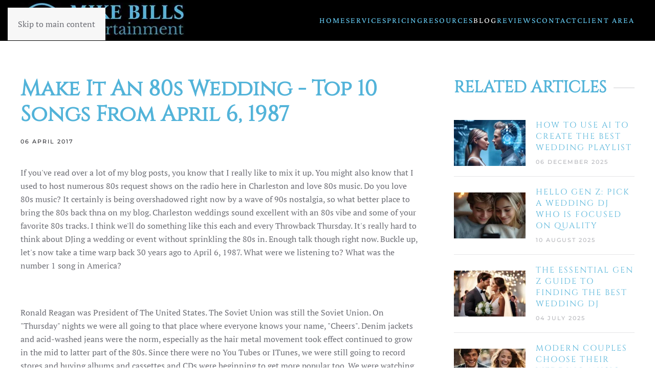

--- FILE ---
content_type: text/html; charset=utf-8
request_url: https://www.djmikebills.com/blog/make-it-an-80s-wedding-top-10-songs-from-april-6-1987
body_size: 9924
content:
<!DOCTYPE html>
<html lang="en-gb" dir="ltr">
    <head>
<meta name="viewport" content="width=device-width, initial-scale=1">
        <link rel="icon" href="/images/favicons/apple-touch-icon.png" sizes="any">
                <link rel="apple-touch-icon" href="/images/favicons/apple-touch-icon.png">
        <meta charset="utf-8">
	<meta name="author" content="Mike Bills">
	<meta name="description" content="An 80s Timewarp. The Top 10 Songs On This Day April 6, 1987. Songs curated by Charleston Wedding DJ And 80s DJ Mike Bills.">
	<title>Make It An 80s Wedding - Top 10 Songs From April 6, 1987</title>
	<link href="/favicon.ico" rel="icon" type="image/vnd.microsoft.icon">
<link href="/media/vendor/joomla-custom-elements/css/joomla-alert.min.css?0.4.1" rel="stylesheet">
	<link href="/media/system/css/joomla-fontawesome.min.css?4.5.31" rel="preload" as="style" onload="this.onload=null;this.rel='stylesheet'">
	<link href="/templates/yootheme/css/theme.14.css?1761586806" rel="stylesheet">
	<link href="/plugins/system/jce/css/content.css?badb4208be409b1335b815dde676300e" rel="stylesheet">
<script type="application/json" class="joomla-script-options new">{"joomla.jtext":{"ERROR":"Error","MESSAGE":"Message","NOTICE":"Notice","WARNING":"Warning","JCLOSE":"Close","JOK":"OK","JOPEN":"Open"},"system.paths":{"root":"","rootFull":"https:\/\/www.djmikebills.com\/","base":"","baseFull":"https:\/\/www.djmikebills.com\/"},"csrf.token":"f3f2764cc27e92117db3998608df274f"}</script>
	<script src="/media/system/js/core.min.js?a3d8f8"></script>
	<script src="/media/system/js/messages.min.js?9a4811" type="module"></script>
	<script src="/templates/yootheme/vendor/assets/uikit/dist/js/uikit.min.js?4.5.31"></script>
	<script src="/templates/yootheme/vendor/assets/uikit/dist/js/uikit-icons-fuse.min.js?4.5.31"></script>
	<script src="/templates/yootheme/js/theme.js?4.5.31"></script>
	<script src="/media/com_widgetkit/js/maps.js" defer></script>
	<script>window.yootheme ||= {}; var $theme = yootheme.theme = {"i18n":{"close":{"label":"Close"},"totop":{"label":"Back to top"},"marker":{"label":"Open"},"navbarToggleIcon":{"label":"Open Menu"},"paginationPrevious":{"label":"Previous page"},"paginationNext":{"label":"Next Page"},"searchIcon":{"toggle":"Open Search","submit":"Submit Search"},"slider":{"next":"Next slide","previous":"Previous slide","slideX":"Slide %s","slideLabel":"%s of %s"},"slideshow":{"next":"Next slide","previous":"Previous slide","slideX":"Slide %s","slideLabel":"%s of %s"},"lightboxPanel":{"next":"Next slide","previous":"Previous slide","slideLabel":"%s of %s","close":"Close"}}};</script>
	<script></script>

          <!-- ========================================= -->
    <!-- Extended Favicon & PWA Metadata -->
    <!-- ========================================= -->

    <!-- PWA & Android -->
    <link rel="manifest" href="/images/favicons/site.webmanifest">
    <meta name="theme-color" content="#ffffff">

    <!-- Microsoft Tiles -->
    <meta name="msapplication-TileColor" content="#ffffff">
    <meta name="msapplication-config" content="/images/favicons/browserconfig.xml">

    <!-- Fallback ICO -->
    <link rel="shortcut icon" href="/favicon.ico" type="image/x-icon">
<link rel="canonical" href="https://djmikebills.com/blog/make-it-an-80s-wedding-top-10-songs-from-april-6-1987" />
</head>

    <body class="">

        <div class="uk-hidden-visually uk-notification uk-notification-top-left uk-width-auto">
            <div class="uk-notification-message">
                <a href="#tm-main" class="uk-link-reset">Skip to main content</a>
            </div>
        </div>

        
        
        <div class="tm-page">

                        


<header class="tm-header-mobile uk-hidden@m">


    
        <div class="uk-navbar-container">

            <div class="uk-container uk-container-expand">
                <nav class="uk-navbar" uk-navbar="{&quot;align&quot;:&quot;left&quot;,&quot;container&quot;:&quot;.tm-header-mobile&quot;,&quot;boundary&quot;:&quot;.tm-header-mobile .uk-navbar-container&quot;}">

                                        <div class="uk-navbar-left ">

                        
                                                    <a uk-toggle href="#tm-dialog-mobile" class="uk-navbar-toggle">

        
        <div uk-navbar-toggle-icon></div>

        
    </a>
                        
                        
                    </div>
                    
                                        <div class="uk-navbar-center">

                                                    <a href="https://www.djmikebills.com/" aria-label="Back to home" class="uk-logo uk-navbar-item">
    <picture>
<source type="image/webp" srcset="/templates/yootheme/cache/51/Mike-Bills-Logo-Long-51b994ed.webp 200w, /templates/yootheme/cache/b8/Mike-Bills-Logo-Long-b8a267f0.webp 318w, /templates/yootheme/cache/16/Mike-Bills-Logo-Long-16caf661.webp 319w" sizes="(min-width: 200px) 200px">
<img alt loading="eager" src="/templates/yootheme/cache/87/Mike-Bills-Logo-Long-873a5a85.jpeg" width="200" height="44">
</picture></a>
                        
                        
                    </div>
                    
                    
                </nav>
            </div>

        </div>

    



        <div id="tm-dialog-mobile" uk-offcanvas="container: true; overlay: true" mode="slide">
        <div class="uk-offcanvas-bar uk-flex uk-flex-column">

                        <button class="uk-offcanvas-close uk-close-large" type="button" uk-close uk-toggle="cls: uk-close-large; mode: media; media: @s"></button>
            
                        <div class="uk-margin-auto-bottom">
                
<div class="uk-panel" id="module-menu-dialog-mobile">

    
    
<ul class="uk-nav uk-nav-default uk-nav-accordion" uk-nav="targets: &gt; .js-accordion">
    
	<li class="item-101"><a href="/">Home</a></li>
	<li class="item-227 js-accordion uk-parent"><a href>Services <span uk-nav-parent-icon></span></a>
	<ul class="uk-nav-sub">

		<li class="item-246"><a href="/charleston-wedding-djs">Weddings</a></li>
		<li class="item-248"><a href="/charleston/uplighting">Uplighting</a></li>
		<li class="item-250"><a href="/charleston/80s-parties-dj">80s Parties</a></li>
		<li class="item-1473"><a href="/charleston/podcasts">Podcasts</a></li></ul></li>
	<li class="item-245"><a href="/pricing">Pricing</a></li>
	<li class="item-228 js-accordion uk-parent"><a href>Resources <span uk-nav-parent-icon></span></a>
	<ul class="uk-nav-sub">

		<li class="item-1894"><a href="/resources/charleston-wedding-venues">Wedding Venues</a></li>
		<li class="item-1895"><a href="/resources/real-charleston-weddings">Real Charleston Weddings</a></li>
		<li class="item-1090"><a href="/resources/wedding-dj-tips-and-music">DJ Tips &amp; Music</a></li>
		<li class="item-232"><a href="/resources/about">About</a></li>
		<li class="item-244"><a href="/resources/faq-s">FAQ's</a></li>
		<li class="item-249"><a href="/resources/preferred-vendors">Preferred Vendors</a></li>
		<li class="item-293"><a href="/resources/privacy-policy">Privacy Policy</a></li>
		<li class="item-292"><a href="/resources/sitemap">Sitemap</a></li>
		<li class="item-1474"><a href="/resources/charleston-wedding-playlists">Wedding Playlists</a></li>
		<li class="item-2196"><a href="/resources/audio-production">Audio Production</a></li>
		<li class="item-2197"><a href="/resources/radio">Radio</a></li></ul></li>
	<li class="item-229 uk-active"><a href="/blog">Blog</a></li>
	<li class="item-251"><a href="/reviews">Reviews</a></li>
	<li class="item-230"><a href="/contact">Contact</a></li>
	<li class="item-231"><a href="/client-area">Client Area</a></li></ul>

</div>

            </div>
            
            
        </div>
    </div>
    
    
    

</header>




<header class="tm-header uk-visible@m">



    
        <div class="uk-navbar-container">

            <div class="uk-container">
                <nav class="uk-navbar" uk-navbar="{&quot;align&quot;:&quot;left&quot;,&quot;container&quot;:&quot;.tm-header&quot;,&quot;boundary&quot;:&quot;.tm-header .uk-navbar-container&quot;}">

                                        <div class="uk-navbar-left ">

                                                    <a href="https://www.djmikebills.com/" aria-label="Back to home" class="uk-logo uk-navbar-item">
    <picture>
<source type="image/webp" srcset="/templates/yootheme/cache/d4/Mike-Bills-Logo-Long-d4c5127c.webp 321w" sizes="(min-width: 321px) 321px">
<img alt loading="eager" src="/templates/yootheme/cache/b8/Mike-Bills-Logo-Long-b8b42d63.jpeg" width="321" height="70">
</picture></a>
                        
                        
                        
                    </div>
                    
                    
                                        <div class="uk-navbar-right">

                                                    
<ul class="uk-navbar-nav">
    
	<li class="item-101"><a href="/">Home</a></li>
	<li class="item-227 uk-parent"><a role="button">Services</a>
	<div class="uk-drop uk-navbar-dropdown" mode="hover" pos="bottom-left"><div><ul class="uk-nav uk-navbar-dropdown-nav">

		<li class="item-246"><a href="/charleston-wedding-djs">Weddings</a></li>
		<li class="item-248"><a href="/charleston/uplighting">Uplighting</a></li>
		<li class="item-250"><a href="/charleston/80s-parties-dj">80s Parties</a></li>
		<li class="item-1473"><a href="/charleston/podcasts">Podcasts</a></li></ul></div></div></li>
	<li class="item-245"><a href="/pricing">Pricing</a></li>
	<li class="item-228 uk-parent"><a role="button">Resources</a>
	<div class="uk-drop uk-navbar-dropdown uk-navbar-dropdown-width-2" mode="hover" pos="bottom-left"><div class="uk-drop-grid uk-child-width-1-2" uk-grid><div><ul class="uk-nav uk-navbar-dropdown-nav">

		<li class="item-1894"><a href="/resources/charleston-wedding-venues">Wedding Venues</a></li>
		<li class="item-1895"><a href="/resources/real-charleston-weddings">Real Charleston Weddings</a></li>
		<li class="item-1090"><a href="/resources/wedding-dj-tips-and-music">DJ Tips &amp; Music</a></li>
		<li class="item-232"><a href="/resources/about">About</a></li>
		<li class="item-244"><a href="/resources/faq-s">FAQ's</a></li>
		<li class="item-249"><a href="/resources/preferred-vendors">Preferred Vendors</a></li></ul></div><div><ul class="uk-nav uk-navbar-dropdown-nav">

		<li class="item-293"><a href="/resources/privacy-policy">Privacy Policy</a></li>
		<li class="item-292"><a href="/resources/sitemap">Sitemap</a></li>
		<li class="item-1474"><a href="/resources/charleston-wedding-playlists">Wedding Playlists</a></li>
		<li class="item-2196"><a href="/resources/audio-production">Audio Production</a></li>
		<li class="item-2197"><a href="/resources/radio">Radio</a></li></ul></div></div></div></li>
	<li class="item-229 uk-active"><a href="/blog">Blog</a></li>
	<li class="item-251"><a href="/reviews">Reviews</a></li>
	<li class="item-230"><a href="/contact">Contact</a></li>
	<li class="item-231"><a href="/client-area">Client Area</a></li></ul>

                        
                                                    
                        
                    </div>
                    
                </nav>
            </div>

        </div>

    







</header>

            
            

            <main id="tm-main" >

                
                <div id="system-message-container" aria-live="polite"></div>

                <!-- Builder #template-McQxkXBs -->
<div class="uk-section-default uk-section">
    
        
        
        
            
                                <div class="uk-container uk-container-large">                
                    <div class="uk-grid tm-grid-expand uk-grid-large uk-grid-margin-large" uk-grid>
<div class="uk-width-2-3@m">
    
        
            
            
            
                
                    
<h1>        Make It An 80s Wedding - Top 10 Songs From April 6, 1987    </h1><div class="uk-panel uk-text-meta uk-text-emphasis uk-margin">06 April 2017</div><div class="uk-panel uk-margin-medium"><p>If you've read over a lot of my blog posts, you know that I really like to mix it up. You might also know that I used to host numerous 80s request shows on the radio here in Charleston and love 80s music. Do you love 80s music? It certainly is being overshadowed right now by a wave of 90s nostalgia, so what better place to bring the 80s back thna on my blog. Charleston weddings sound excellent with an 80s vibe and some of your favorite 80s tracks. I think we'll do something like this each and every Throwback Thursday. It's really hard to think about DJing a wedding or event without sprinkling the 80s in. Enough talk though right now. Buckle up, let's now take a time warp back 30 years ago to April 6, 1987. What were we listening to? What was the number 1 song in America?</p>
 
<p>&nbsp;</p>
<p>Ronald Reagan was President of The United States. The Soviet Union was still the Soviet Union. On "Thursday" nights we were all going to that place where everyone knows your name, "Cheers". Denim jackets and acid-washed jeans were the norm, especially as the hair metal movement took effect continued to grow in the mid to latter part of the 80s. Since there were no You Tubes or ITunes, we were still going to record stores and buying albums and cassettes and CDs were beginning to get more popular too. We were watching MTV for our favorite bands as they continued to release their music with the backdrop of pricy music videos that left indelible images in our minds about the 80s. &nbsp;I know back in the 80s, while on family vacations, we'd always have the radio on and catch the late Casey Kasem's American Top 40. So, here we go.</p>
<p><a href="https://youtu.be/3wxyN3z9PL4" target="_blank" rel="noopener"><span style="font-size: 18pt;"><strong>"Nothing's Gonna Stop Us Now" | Starship</strong>&nbsp;</span></a><br />&nbsp; &nbsp; A definite feel good track featuring Grace Slick &amp; Mickey Thomas from Starship and was featured in the movie "Mannequin" starring Andrew McCarthy &amp; Kim Cattrall<br /><br /><strong><a href="https://youtu.be/mroDtlM65tI" target="_blank" rel="noopener"><span style="font-size: 18pt;">"Lean On Me" | Club Nouveau</span></a><br />&nbsp; &nbsp;&nbsp;</strong>This cover of the Bill Withers classic would make any Charleston wedding reception jump. Get your DJ to put this on your wedding playlist. You might even throw this on during your cocktail hour.<br /><br /><span style="font-size: 18pt;"><a href="https://youtu.be/KBCWLhlJV0Y" target="_blank" rel="noopener"></a></span><strong><span style="font-size: 18pt;"><a href="https://youtu.be/KBCWLhlJV0Y" target="_blank" rel="noopener">"I Knew You Were Waiting For Me" | Aretha Franklin &amp; George Michael</a></span><br />&nbsp; &nbsp; </strong>It would be his first hit after the break up of Wham. George Michael's collaboration with the queen of soul would be just the beginning of an epic solo career. After this, he'd release "Faith"<br /><strong>&nbsp; &nbsp;&nbsp;<br /><a href="https://www.youtube.com/watch?v=TJ9vol4mNX8" target="_blank" rel="noopener"><span style="font-size: 18pt;">&nbsp;"Tonight, Tonight, Tonight" | Genesis</span></a><br />&nbsp; &nbsp; </strong>One of the many tracks that made it to the radio from their epic album "Invisible Touch"<br /><br /><span style="font-size: 18pt;"><a href="https://youtu.be/J9gKyRmic20" target="_blank" rel="noopener"></a></span><strong><span style="font-size: 18pt;"><a href="https://youtu.be/J9gKyRmic20" target="_blank" rel="noopener">"Don't Dream It's Over" | Crowded House</a></span><br />&nbsp; &nbsp; &nbsp;</strong>This was the biggest hit for the band whose members had been in Split Enz in the late 70s and early 80s. One of my favorites from this band is the follow-up to this track "Something So Strong"<br />&nbsp; &nbsp; &nbsp;<br /><strong><a href="https://youtu.be/SGi3AvfFfuA" target="_blank" rel="noopener"><span style="font-size: 18pt;">"Come Go With Me" | Expose</span></a><br />&nbsp; &nbsp; </strong>Freestyle was huge back in the 80s and these lovely ladies from Miami released a string of danceable tracks from 1984 through the mid 90s.<br /><br /><a href="https://www.youtube.com/watch?v=8EdxM72EZ94" target="_blank" rel="noopener"><span style="font-size: 18pt;"></span></a><strong><a href="https://www.youtube.com/watch?v=8EdxM72EZ94" target="_blank" rel="noopener"><span style="font-size: 18pt;">"Sign O' The Times" | Prince</span></a><br />&nbsp; &nbsp; </strong>The title track from the 1987 release, also available in 12 inch. One of my favorite tracks from the album is actually the song "U Got The Look" featuring the lovely Sheena Easton.<br /><br /><span style="font-size: 18pt;"><a href="https://youtu.be/7cRdgIZgobs" target="_blank" rel="noopener"></a></span><strong><span style="font-size: 18pt;"><a href="https://youtu.be/7cRdgIZgobs" target="_blank" rel="noopener">"Midnight Blue" | Lou Gramm</a></span><br />&nbsp; &nbsp; </strong>The great lead singer from Foreigner broke out on his own with a solo project and produced this great song.<strong><br /><br /><a href="https://youtu.be/pJNazEjVd6Y" target="_blank" rel="noopener"><span style="font-size: 18pt;">"Let's Go" | Wang Chung</span></a><br />&nbsp; &nbsp;</strong>The follow-up to their mega-hit "Everybody Have Fun Tonight" was just as awesome and fun. But if you really like both, I can add both of these great 80s songs to your wedding playlist.<br />&nbsp; &nbsp;<br /><a href="https://youtu.be/9gaT6HtLGlU" target="_blank" rel="noopener"><span style="font-size: 18pt;"></span></a><strong><a href="https://youtu.be/9gaT6HtLGlU" target="_blank" rel="noopener"><span style="font-size: 18pt;">"The Finer Things" | Steve Winwood&nbsp;</span></a><br />&nbsp; &nbsp; &nbsp; </strong>It would not be the 80s without artists like Steve Winwood. If you were listening the radio back in the 80s, you could not listen without hearing this guy.<strong>&nbsp;<br />&nbsp;&nbsp;<br /><a href="/contact" target="_blank" rel="noopener">&nbsp; <span style="font-size: 24pt;">Wanna Speak To Mike Bills About Your Wedding DJ?</span></a></strong></p>
<p>So there you have it, the Top 10 songs on this day, 30 years ago in 1987. Perhaps this short list will jog your memory about adding more <a href="/blog/item/170-50-best-songs-of-the-80s-for-your-wedding-playlist-volume-1" target="_blank" rel="noopener">80s songs to your wedding playlist</a>. &nbsp;The 80s were a fun decade when it comes to music and that is exactly what your wedding should be. Fun. A fun wedding begins with hiring the right DJ. If you are liking what you are reading on this blog and are to sit down with a true professional wedding DJ who will keep the focus on the bride and groom always, then click the link up above to be taken over to my contact form so that you can fill out some of the fine details about your big day. I look forward to sitting down with you about your upcoming wedding.</p>
<p>&nbsp;</p>
<p>&nbsp;</p></div>
                
            
        
    
</div>
<div class="uk-width-1-3@m">
    
        
            
            
            
                
                    
<h2 class="uk-h3 uk-heading-line uk-margin-large uk-margin-remove-bottom uk-text-left@m uk-text-center">        <span>Related Articles</span>
    </h2>
<div class="uk-margin-medium">
    
        <div class="uk-grid uk-child-width-1-1 uk-child-width-1-2@s uk-child-width-1-1@m uk-grid-row-medium uk-grid-divider uk-grid-match" uk-grid>                <div>
<div class="el-item uk-panel">
    
                <div class="uk-grid-column-medium uk-flex-middle" uk-grid>        
                        <div class="uk-width-auto">            
                                <a href="/blog/how-to-use-ai-to-create-the-best-wedding-playlist">

    
                <picture>
<source type="image/webp" srcset="/templates/yootheme/cache/08/How_To_Use_AI_To_Create_A_Wedding_Playlist-086e3867.webp 140w, /templates/yootheme/cache/27/How_To_Use_AI_To_Create_A_Wedding_Playlist-27ac1c21.webp 280w" sizes="(min-width: 140px) 140px">
<img src="/templates/yootheme/cache/bb/How_To_Use_AI_To_Create_A_Wedding_Playlist-bbdb5092.jpeg" width="140" height="90" alt loading="lazy" class="el-image">
</picture>        
        
    
</a>                
                        </div>            
                        <div class="uk-width-expand uk-margin-remove-first-child">            
                
                
                    

        
                <h3 class="el-title uk-h5 uk-link-reset uk-margin-top uk-margin-remove-bottom">                        <a href="/blog/how-to-use-ai-to-create-the-best-wedding-playlist">How To Use AI To Create The Best Wedding Playlist</a>                    </h3>        
                <div class="el-meta uk-text-meta uk-margin-small-top">06 December 2025</div>        
    
        
        
        
        
        

                
                
                        </div>            
                </div>        
    
</div></div>
                <div>
<div class="el-item uk-panel">
    
                <div class="uk-grid-column-medium uk-flex-middle" uk-grid>        
                        <div class="uk-width-auto">            
                                <a href="/blog/hello-gen-z-pick-a-wedding-dj-who-is-focused-on-quality">

    
                <picture>
<source type="image/webp" srcset="/templates/yootheme/cache/55/Hello_Gen_Z_-_Find_A_Wedding_DJ_Focused_on_Quality-552e0b05.webp 140w, /templates/yootheme/cache/98/Hello_Gen_Z_-_Find_A_Wedding_DJ_Focused_on_Quality-98fc2a25.webp 280w" sizes="(min-width: 140px) 140px">
<img src="/templates/yootheme/cache/41/Hello_Gen_Z_-_Find_A_Wedding_DJ_Focused_on_Quality-4195b02c.jpeg" width="140" height="90" alt loading="lazy" class="el-image">
</picture>        
        
    
</a>                
                        </div>            
                        <div class="uk-width-expand uk-margin-remove-first-child">            
                
                
                    

        
                <h3 class="el-title uk-h5 uk-link-reset uk-margin-top uk-margin-remove-bottom">                        <a href="/blog/hello-gen-z-pick-a-wedding-dj-who-is-focused-on-quality">Hello Gen Z: Pick A Wedding DJ Who Is Focused On Quality</a>                    </h3>        
                <div class="el-meta uk-text-meta uk-margin-small-top">10 August 2025</div>        
    
        
        
        
        
        

                
                
                        </div>            
                </div>        
    
</div></div>
                <div>
<div class="el-item uk-panel">
    
                <div class="uk-grid-column-medium uk-flex-middle" uk-grid>        
                        <div class="uk-width-auto">            
                                <a href="/blog/the-essential-gen-z-guide-to-finding-the-best-wedding-dj">

    
                <picture>
<source type="image/webp" srcset="/templates/yootheme/cache/e6/The_Gen_Z_Guide_To_Finding_The_Best_Wedding_DJ-e60c9543.webp 140w, /templates/yootheme/cache/23/The_Gen_Z_Guide_To_Finding_The_Best_Wedding_DJ-23fc90e2.webp 280w" sizes="(min-width: 140px) 140px">
<img src="/templates/yootheme/cache/04/The_Gen_Z_Guide_To_Finding_The_Best_Wedding_DJ-0414127b.jpeg" width="140" height="90" alt loading="lazy" class="el-image">
</picture>        
        
    
</a>                
                        </div>            
                        <div class="uk-width-expand uk-margin-remove-first-child">            
                
                
                    

        
                <h3 class="el-title uk-h5 uk-link-reset uk-margin-top uk-margin-remove-bottom">                        <a href="/blog/the-essential-gen-z-guide-to-finding-the-best-wedding-dj">The Essential Gen Z Guide To Finding The Best Wedding DJ</a>                    </h3>        
                <div class="el-meta uk-text-meta uk-margin-small-top">04 July 2025</div>        
    
        
        
        
        
        

                
                
                        </div>            
                </div>        
    
</div></div>
                <div>
<div class="el-item uk-panel">
    
                <div class="uk-grid-column-medium uk-flex-middle" uk-grid>        
                        <div class="uk-width-auto">            
                                <a href="/blog/modern-couples-choose-their-wedding-music-the-dj-does-not">

    
                <picture>
<source type="image/webp" srcset="/templates/yootheme/cache/a4/Modern_Couples_Choose_Their_Music_-_Not_the_Wedding_DJ-a457c5a2.webp 140w, /templates/yootheme/cache/67/Modern_Couples_Choose_Their_Music_-_Not_the_Wedding_DJ-675d806e.webp 280w" sizes="(min-width: 140px) 140px">
<img src="/templates/yootheme/cache/0f/Modern_Couples_Choose_Their_Music_-_Not_the_Wedding_DJ-0f60fdc5.jpeg" width="140" height="90" alt loading="lazy" class="el-image">
</picture>        
        
    
</a>                
                        </div>            
                        <div class="uk-width-expand uk-margin-remove-first-child">            
                
                
                    

        
                <h3 class="el-title uk-h5 uk-link-reset uk-margin-top uk-margin-remove-bottom">                        <a href="/blog/modern-couples-choose-their-wedding-music-the-dj-does-not">Modern Couples Choose Their Wedding Music - The DJ Does Not</a>                    </h3>        
                <div class="el-meta uk-text-meta uk-margin-small-top">27 April 2025</div>        
    
        
        
        
        
        

                
                
                        </div>            
                </div>        
    
</div></div>
                <div>
<div class="el-item uk-panel">
    
                <div class="uk-grid-column-medium uk-flex-middle" uk-grid>        
                        <div class="uk-width-auto">            
                                <a href="/blog/the-status-of-the-wedding-industry-and-my-dj-business">

    
                <picture>
<source type="image/webp" srcset="/templates/yootheme/cache/ea/The-State-Of-Wedding-Industry-And-My-DJ-Business-eab5bf62.webp 140w, /templates/yootheme/cache/50/The-State-Of-Wedding-Industry-And-My-DJ-Business-5090f4b9.webp 280w" sizes="(min-width: 140px) 140px">
<img src="/templates/yootheme/cache/4b/The-State-Of-Wedding-Industry-And-My-DJ-Business-4be95bdf.jpeg" width="140" height="90" alt loading="lazy" class="el-image">
</picture>        
        
    
</a>                
                        </div>            
                        <div class="uk-width-expand uk-margin-remove-first-child">            
                
                
                    

        
                <h3 class="el-title uk-h5 uk-link-reset uk-margin-top uk-margin-remove-bottom">                        <a href="/blog/the-status-of-the-wedding-industry-and-my-dj-business">The Status Of The Wedding Industry And My DJ Business</a>                    </h3>        
                <div class="el-meta uk-text-meta uk-margin-small-top">09 February 2025</div>        
    
        
        
        
        
        

                
                
                        </div>            
                </div>        
    
</div></div>
                <div>
<div class="el-item uk-panel">
    
                <div class="uk-grid-column-medium uk-flex-middle" uk-grid>        
                        <div class="uk-width-auto">            
                                <a href="/blog/top-classic-60s-and-70s-soul-songs-for-your-wedding-playlist">

    
                <picture>
<source type="image/webp" srcset="/templates/yootheme/cache/fc/Top-Classic-Soul-Songs-For-Wedding-Playlists-fc58ead7.webp 140w, /templates/yootheme/cache/3c/Top-Classic-Soul-Songs-For-Wedding-Playlists-3c855d84.webp 280w" sizes="(min-width: 140px) 140px">
<img src="/templates/yootheme/cache/79/Top-Classic-Soul-Songs-For-Wedding-Playlists-798f386d.jpeg" width="140" height="90" alt loading="lazy" class="el-image">
</picture>        
        
    
</a>                
                        </div>            
                        <div class="uk-width-expand uk-margin-remove-first-child">            
                
                
                    

        
                <h3 class="el-title uk-h5 uk-link-reset uk-margin-top uk-margin-remove-bottom">                        <a href="/blog/top-classic-60s-and-70s-soul-songs-for-your-wedding-playlist">Top Classic 60s And 70s Soul Songs For Your Wedding Playlist</a>                    </h3>        
                <div class="el-meta uk-text-meta uk-margin-small-top">02 September 2024</div>        
    
        
        
        
        
        

                
                
                        </div>            
                </div>        
    
</div></div>
                <div>
<div class="el-item uk-panel">
    
                <div class="uk-grid-column-medium uk-flex-middle" uk-grid>        
                        <div class="uk-width-auto">            
                                <a href="/blog/best-yacht-rock-cocktail-hour-for-wedding-playlists-vol-2">

    
                <picture>
<source type="image/webp" srcset="/templates/yootheme/cache/0d/Best-Yacht-Rock-Cocktail-Hour-Weddings-Vol-2-0d0d40a2.webp 140w, /templates/yootheme/cache/5a/Best-Yacht-Rock-Cocktail-Hour-Weddings-Vol-2-5a8140c4.webp 280w" sizes="(min-width: 140px) 140px">
<img src="/templates/yootheme/cache/74/Best-Yacht-Rock-Cocktail-Hour-Weddings-Vol-2-74b81fde.jpeg" width="140" height="90" alt loading="lazy" class="el-image">
</picture>        
        
    
</a>                
                        </div>            
                        <div class="uk-width-expand uk-margin-remove-first-child">            
                
                
                    

        
                <h3 class="el-title uk-h5 uk-link-reset uk-margin-top uk-margin-remove-bottom">                        <a href="/blog/best-yacht-rock-cocktail-hour-for-wedding-playlists-vol-2">Best Yacht Rock Cocktail Hour For Wedding Playlists Vol 2</a>                    </h3>        
                <div class="el-meta uk-text-meta uk-margin-small-top">11 August 2024</div>        
    
        
        
        
        
        

                
                
                        </div>            
                </div>        
    
</div></div>
                <div>
<div class="el-item uk-panel">
    
                <div class="uk-grid-column-medium uk-flex-middle" uk-grid>        
                        <div class="uk-width-auto">            
                                <a href="/blog/top-10-wedding-planners-for-modern-brides-in-charleston-sc">

    
                <picture>
<source type="image/webp" srcset="/templates/yootheme/cache/17/Top-10-Wedding-Planners-In-Charleston-17dd12e0.webp 140w, /templates/yootheme/cache/90/Top-10-Wedding-Planners-In-Charleston-903fb1bf.webp 280w" sizes="(min-width: 140px) 140px">
<img src="/templates/yootheme/cache/98/Top-10-Wedding-Planners-In-Charleston-980d5738.jpeg" width="140" height="90" alt loading="lazy" class="el-image">
</picture>        
        
    
</a>                
                        </div>            
                        <div class="uk-width-expand uk-margin-remove-first-child">            
                
                
                    

        
                <h3 class="el-title uk-h5 uk-link-reset uk-margin-top uk-margin-remove-bottom">                        <a href="/blog/top-10-wedding-planners-for-modern-brides-in-charleston-sc">Top 10 Wedding Planners For Modern Brides In Charleston SC</a>                    </h3>        
                <div class="el-meta uk-text-meta uk-margin-small-top">02 July 2024</div>        
    
        
        
        
        
        

                
                
                        </div>            
                </div>        
    
</div></div>
                <div>
<div class="el-item uk-panel">
    
                <div class="uk-grid-column-medium uk-flex-middle" uk-grid>        
                        <div class="uk-width-auto">            
                                <a href="/blog/how-to-select-the-best-80s-music-for-your-wedding-playlist">

    
                <picture>
<source type="image/webp" srcset="/templates/yootheme/cache/7a/How-To-Select-The-Best-80s-Music-For-Your-Wedding-Reception-7a4e7ece.webp 140w, /templates/yootheme/cache/cd/How-To-Select-The-Best-80s-Music-For-Your-Wedding-Reception-cd5ba28e.webp 280w" sizes="(min-width: 140px) 140px">
<img src="/templates/yootheme/cache/73/How-To-Select-The-Best-80s-Music-For-Your-Wedding-Reception-7363dd15.jpeg" width="140" height="90" alt loading="lazy" class="el-image">
</picture>        
        
    
</a>                
                        </div>            
                        <div class="uk-width-expand uk-margin-remove-first-child">            
                
                
                    

        
                <h3 class="el-title uk-h5 uk-link-reset uk-margin-top uk-margin-remove-bottom">                        <a href="/blog/how-to-select-the-best-80s-music-for-your-wedding-playlist">How To Select The Best 80s Music For Your Wedding Playlist</a>                    </h3>        
                <div class="el-meta uk-text-meta uk-margin-small-top">19 June 2024</div>        
    
        
        
        
        
        

                
                
                        </div>            
                </div>        
    
</div></div>
                <div>
<div class="el-item uk-panel">
    
                <div class="uk-grid-column-medium uk-flex-middle" uk-grid>        
                        <div class="uk-width-auto">            
                                <a href="/blog/top-10-states-that-are-interested-in-a-wedding-in-charleston">

    
                <picture>
<source type="image/webp" srcset="/templates/yootheme/cache/0b/Top-10-States-Interested-In-A-Wedding-In-Charleston-0b6193c9.webp 140w, /templates/yootheme/cache/03/Top-10-States-Interested-In-A-Wedding-In-Charleston-03c83b9d.webp 280w" sizes="(min-width: 140px) 140px">
<img src="/templates/yootheme/cache/5d/Top-10-States-Interested-In-A-Wedding-In-Charleston-5df8d045.jpeg" width="140" height="90" alt loading="lazy" class="el-image">
</picture>        
        
    
</a>                
                        </div>            
                        <div class="uk-width-expand uk-margin-remove-first-child">            
                
                
                    

        
                <h3 class="el-title uk-h5 uk-link-reset uk-margin-top uk-margin-remove-bottom">                        <a href="/blog/top-10-states-that-are-interested-in-a-wedding-in-charleston">Top 10 States That Are Interested In A Wedding In Charleston</a>                    </h3>        
                <div class="el-meta uk-text-meta uk-margin-small-top">27 May 2024</div>        
    
        
        
        
        
        

                
                
                        </div>            
                </div>        
    
</div></div>
                </div>
    
</div>
                
            
        
    
</div></div>
                                </div>                
            
        
    
</div>

                
            </main>

            

                        <footer>
                <!-- Builder #footer --><style class="uk-margin-remove-adjacent">#footer\#0{color:#fff;}</style>
<div class="uk-section-default uk-position-relative">
        <div data-src="/images/headers/charleston-wedding-dj-services3.jpg" data-sources="[{&quot;type&quot;:&quot;image\/webp&quot;,&quot;srcset&quot;:&quot;\/templates\/yootheme\/cache\/cb\/charleston-wedding-dj-services3-cb2e1191.webp 1910w&quot;,&quot;sizes&quot;:&quot;(max-aspect-ratio: 1910\/486) 393vh&quot;}]" uk-img class="uk-background-norepeat uk-background-cover uk-background-center-center uk-background-blend-lighten uk-section">    
        
                <div class="uk-position-cover" style="background-color: rgba(41, 40, 40, 0.66);"></div>        
        
            
                                <div class="uk-container uk-container-expand uk-position-relative">                
                    <div class="uk-grid tm-grid-expand uk-grid-margin" uk-grid>
<div class="uk-width-1-3@m">
    
        
            
            
            
                
                    <div class="uk-panel uk-margin"><h3>Highly Recommend</h3></div><div class="uk-panel uk-text-secondary uk-margin" id="footer#0">
<p>DJ Mike delivered well organized and orchestrated results that made for a great wedding and reception! Couldn't have picked a better DJ to cover our event and truly appreciated his availability to pick up the job and execute in such a short time period. I highly recommend his services, overall great quality.</p>
<p><a href="https://www.weddingwire.com/biz/mike-bills-entertainment-llc-charleston/bfb5794152425312.html" target="_blank" rel="noopener noreferrer"><img src="/images/weddingwire-white.png" alt="weddingwire white" /></a></p></div>
                
            
        
    
</div>
<div class="uk-width-1-3@m">
    
        
            
            
            
                
                    <div class="uk-panel uk-margin"><h3>MADE OUR WEDDING PERFECT</h3></div><div class="uk-panel uk-text-secondary uk-margin">Before choosing Mike Bills as our wedding DJ, we looked at several companies and DJs and looked over the reviews for all of them. We chose Mike Bills because of the overwhelmingly great reviews he got and I am so glad we did! They were all spot on! Mike was great to work with, quick to respond, came to our rehearsal to do a run through with us.
<p>
	<a href="https://www.google.com/search?q=mike+bills+entertainment&amp;lrd=0x88fe89ebcd9ae047:0xd82f3cdd6556d8db,1,&amp;cad=h" target="_blank" rel="noopener"><img src="/images/google-reviews-white.png" alt="google reviews white" /></a>
</p></div>
                
            
        
    
</div>
<div class="uk-width-1-3@m">
    
        
            
            
            
                
                    <div class="uk-panel uk-margin"><h3>PROFESSIONAL AND CREATIVE
</h3></div><div class="uk-panel uk-text-secondary uk-margin">Mike was kind, courteous, professional, and creative! We thoroughly enjoyed working with him for our destination wedding at Folly Beach. We gave Mike minimal guidance and he caught on to our "style" quickly and efficiently. Our guests are still raving about the music selections, and how they were a great balance of new tracks and standards for everyone to enjoy.
<p>
	<a href="https://www.theknot.com/marketplace/mike-bills-entertainment-charleston-sc-327235" target="_blank" rel="noopener"><img src="/images/theknot-white.png" alt="theknot white" /></a>
</p></div>
                
            
        
    
</div></div>
                                </div>                
            
        
        </div>
    
</div>
<div class="uk-section-secondary uk-section">
    
        
        
        
            
                                <div class="uk-container">                
                    <div class="uk-grid tm-grid-expand uk-child-width-1-1 uk-grid-margin">
<div class="uk-width-1-1">
    
        
            
            
            
                
                    
<div class="uk-margin uk-text-center" uk-scrollspy="target: [uk-scrollspy-class];">    <ul class="uk-child-width-auto uk-grid-small uk-flex-inline uk-flex-middle" uk-grid>
            <li class="el-item">
<a class="el-link uk-icon-button" href="https://www.facebook.com/djmikebills/" target="_blank" rel="noreferrer"><span uk-icon="icon: facebook;"></span></a></li>
            <li class="el-item">
<a class="el-link uk-icon-button" href="https://www.youtube.com/channel/UC12wfFeLWB4Yam6HKtdpeiA" target="_blank" rel="noreferrer"><span uk-icon="icon: youtube;"></span></a></li>
            <li class="el-item">
<a class="el-link uk-icon-button" href="https://www.instagram.com/mikebills_charlestonweddingdj/" target="_blank" rel="noreferrer"><span uk-icon="icon: instagram;"></span></a></li>
    
    </ul></div><div class="uk-panel uk-margin"><p style="text-align: center;"><span style="color: #dcdbdb;">Built with HTML5 and CSS3 + Copyright ©
<script>// <![CDATA[
document.write(new Date().getFullYear())
// ]]></script>
Mike Bills Entertainment</span></p>
<div style="text-align: center;"><span style="color: #dcdbdb;">Mike Bills Entertainment 334 East Bay St #176 Charleston,SC 29401 <br /></span>Phone:<span style="color: #dcdbdb;">843-296-9827</span>
<div style="text-align: center;"><a href="/resources/faq-s">FAQ's</a> | <a href="/resources/privacy-policy">Privacy Policy</a> | <a href="/client-area">Client Area</a> | <a href="/pricing">Pricing</a><br /><span style="color: #dcdbdb;">Design By</span> <a href="http://www.advent-designs.com" target="_blank" rel="noopener noreferrer" title="Charleston Web Design">Advent Designs</a></div>
</div>
<!-- Google tag (gtag.js) -->
<script async="" src="https://www.googletagmanager.com/gtag/js?id=G-KNDHDCYDMC"></script>
<script>// <![CDATA[
  window.dataLayer = window.dataLayer || [];
  function gtag(){dataLayer.push(arguments);}
  gtag('js', new Date());

  gtag('config', 'G-KNDHDCYDMC');
// ]]></script></div>
                
            
        
    
</div></div>
                                </div>                
            
        
    
</div>            </footer>
            
        </div>

        
        
<div class="uk-margin-remove-last-child custom" ><script type="application/ld+json">
{
  "@context": "https://schema.org",
  "@type": ["Organization", "LocalBusiness", "EntertainmentBusiness"],
  "@id": "https://djmikebills.com/#/schema/Organization",
  "name": "Mike Bills Entertainment",
  "url": "https://djmikebills.com/",
  "logo": "https://djmikebills.com/images/logos/Mike_Bills_Logo_Square.png",
  "image": "https://djmikebills.com/images/logos/Mike_Bills_Logo_Square.png",
  "telephone": "+1-843-296-9827",
  "priceRange": "$$",
  "description": "Charleston’s premier wedding DJ providing elegant, owner-operated entertainment with a focus on music and client experience.",
  "address": {
    "@type": "PostalAddress",
    "streetAddress": "334 E Bay St #176",
    "addressLocality": "Charleston",
    "addressRegion": "SC",
    "postalCode": "29401",
    "addressCountry": "US"
  },
  "areaServed": {
    "@type": "Place",
    "name": "Charleston, South Carolina",
    "geo": {
      "@type": "GeoCoordinates",
      "latitude": 32.788,
      "longitude": -79.926
    }
  },
  "sameAs": [
    "https://www.facebook.com/djmikebills/",
    "https://www.youtube.com/channel/UC12wfFeLWB4Yam6HKtdpeiA",
    "https://www.instagram.com/mikebillsproductions/"
  ]
}
</script>
<script type="application/ld+json">
{
  "@context": "https://schema.org",
  "@type": "WebSite",
  "@id": "https://djmikebills.com/#/schema/WebSite",
  "url": "https://djmikebills.com/",
  "name": "Mike Bills Entertainment",
  "publisher": {
    "@id": "https://djmikebills.com/#/schema/Organization"
  }
}
</script></div>


    </body>
</html>